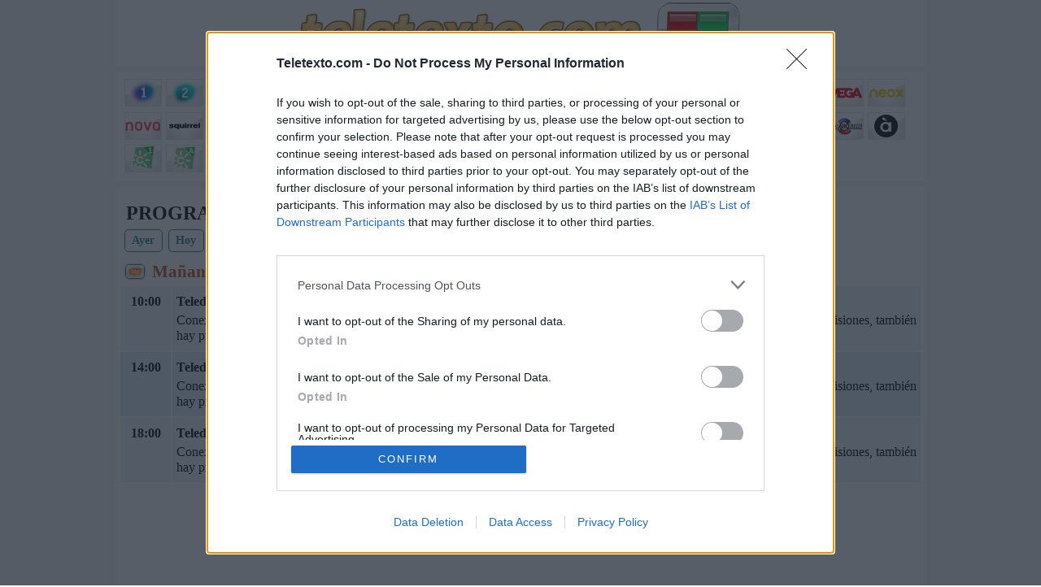

--- FILE ---
content_type: text/html
request_url: https://www.teletexto.com/teletexto.asp?programacion=teledeporte&tv=tdt&dia=manana
body_size: 8208
content:

<!DOCTYPE html>
<html lang="es">
<head>
<meta charset="utf-8">
<title>Programación de Teledeporte para mañana - teletexto.com</title>
<meta name="description" content="Programación de Teledeporte para mañana, además podrás consultar comodamente la programación de cualquier canal de la parrilla.">
<meta name="keywords" content="mañana en teledeporte">
<link rel="apple-touch-icon" sizes="180x180" href="https://www.teletexto.com/apple-touch-icon.png">
<link rel="icon" type="image/png" href="https://www.teletexto.com/favicon-32x32.png" sizes="32x32">
<link rel="icon" type="image/png" href="https://www.teletexto.com/favicon-16x16.png" sizes="16x16">
<link rel="manifest" href="/manifest.json">
<link rel="mask-icon" href="https://www.teletexto.com/safari-pinned-tab.svg" color="#5bbad5">

<meta name="robots" content="index, follow">
<link rel="canonical" href="https://www.teletexto.com/teletexto.asp?programacion=teledeporte&amp;tv=tdt">
<meta name="google-play-app" content="app-id=com.fentudroid.teletexto">
<meta name="apple-itunes-app" content="app-id=6756373479">

<meta name="theme-color" content="#ffffff">
<meta name="viewport" content="initial-scale=1.0,user-scalable=yes,width=device-width">

<script src="https://www.teletexto.com/js_css/inmobi2.js?v=1" async></script>

<script src="https://tags.refinery89.com/teletextocom.js" async></script>
<script type="text/javascript" src="https://sac.ayads.co/sublime/40920"></script>
<script>window.pushMST_config={"vapidPK":"BEviUjUfIskNJZkKPRnj0YYGhJvk9YM6qo43ZLl8AMSyo0OSVLWmPiwV9zmiLTe2vrwRom8H2U58BihtxwlWAFU","enableOverlay":true,"swPath":"/sw.js","i18n":{}};
  var pushmasterTag = document.createElement('script');
  pushmasterTag.src = "https://cdn.pushmaster-cdn.xyz/scripts/publishers/69139926f2c843449355abea/SDK.js";
  pushmasterTag.setAttribute('defer','');

  var firstScriptTag = document.getElementsByTagName('script')[0];
  firstScriptTag.parentNode.insertBefore(pushmasterTag, firstScriptTag);
</script>

<link rel="stylesheet" href="https://www.teletexto.com/css/estilo.css?v=8">

<style>
header{height:39px;padding:0.3em 0 0 0}
header>div{text-align:center}
header img{width:270px;height:36px}
@media(min-width:1000px){header{height:75px}header img{width:540px;height:72px}}
body{font-family:verdana;margin:0px auto;max-width:1000px;background-color:#f6f6f6}
h2{font-size:1.3em;font-weight:bold;color:#333;margin:0.3em 0em}
h3{margin:6px 0px;font-size:1em;font-weight:bold;color:#cf209a}
a:hover{color:#ff0000}
article h2{color:#b84b1d}
article,section,aside,hgroup,nav,header,footer,figure,figcaption,main{display:block;background-color:#fff;padding:0.2em 0em;margin-bottom:0.4em}
@media(min-width:400px){article,section,aside,hgroup,nav,footer,figure,figcaption,main{margin-bottom:0.5em;padding:0.5em}}
.sinborde{padding:0;border:0}
p{margin:0.1em 0em;font-size:1em;color:#000000}
a{font-size:1em;color:#2255dd}
h1,h2,h3,ul{padding-left:0.3em;padding-right:0.2em}
h1{font-size:1.5em;font-weight:bold;margin:0.4em 0em 0.2em 0em}
#global{background-color:#f6f6f6}

/* mobile-billboard-top */
@media (max-width: 991px) {
.r89-mobile-billboard-top { min-height: 280px;
margin-top: 12px; margin-bottom: 12px;overflow:hidden;transform: translate3d(0, 0, 0) !important;
}
}
/* mobile-video-outstream */
@media (max-width: 991px) {
#r89-mobile-video-outstream{ min-height: 400px;
margin-top: 12px; margin-bottom: 12px;overflow:hidden !important;transform: translate3d(0, 0, 0) !important;
}
}
/* mobile-rectangle-mid-300x600 */ @media (max-width: 991px) {
.r89-Mobile-Rectangle-Mid-300x600 { min-height: 600px;
margin-top: 12px; margin-bottom: 12px;overflow:hidden !important;transform: translate3d(0, 0, 0) !important;
}
}
 /* mobile-rectangle-mid */ @media (max-width: 991px) {
.r89-mobile-rectangle-mid { min-height: 400px;
margin-top: 12px; margin-bottom: 12px;overflow:hidden !important;transform: translate3d(0, 0, 0) !important;
}
}
/* mobile-rectangle-infinite*/ @media (max-width: 991px) {
.r89-mobile-rectangle-infinite{ min-height: 280px;
margin-top: 12px; margin-bottom: 12px;overflow:hidden !important;transform: translate3d(0, 0, 0) !important;
}
}


/* desktop-leaderboard-atf*/
@media (min-width: 992px) {
.r89-desktop-leaderboard-atf{ min-height: 250px;
margin-top: 12px; margin-bottom: 12px;overflow:hidden !important;transform: translate3d(0, 0, 0) !important;
}
}
/* desktop-video-outstream */
@media (min-width: 992px) {
#r89-desktop-video-outstream{ min-height: 250px;
margin-top: 12px; margin-bottom: 12px;overflow:hidden !important;transform: translate3d(0, 0, 0) !important;
}
}
/* desktop-incontent */
@media (min-width: 992px) {
.r89-desktop-InContent { min-height: 250px;
margin-top: 12px; margin-bottom: 12px;overflow:hidden !important;transform: translate3d(0, 0, 0) !important;
}
}
/* desktop-billboard-btf */
@media (min-width: 992px) {
.r89-desktop-billboard-btf { min-height: 250px;
margin-top: 12px; margin-bottom: 12px;overflow:hidden !important;transform: translate3d(0, 0, 0) !important;
}
}
#HPA-Left-big,#HPA-Right-big,#HPA-Left-small,#HPA-Right-small { display: none; }
@media (min-width: 1625px) {
  #HPA-Left-big { display: block; text-align: right; position: fixed; left: 50%; top: 120px; margin-left: -820px; width: 320px; ;overflow:hidden !important;transform: translate3d(0, 0, 0) !important }
  #HPA-Right-big { display: block; text-align: left; position: fixed; right: 50%; top: 120px; margin-right: -820px; width: 320px; ;overflow:hidden !important;transform: translate3d(0, 0, 0) !important }
}
@media (min-width: 1365px) and (max-width: 1624px) {
  #HPA-Left-small { display: block; text-align: right; position: fixed; left: 50%; top: 70px; margin-left: -670px; width: 160px; ;overflow:hidden !important;transform: translate3d(0, 0, 0) !important }
  #HPA-Right-small { display: block; text-align: left; position: fixed; right: 50%; top: 70px; margin-right: -670px; width: 160px; ;overflow:hidden !important;transform: translate3d(0, 0, 0) !important }
}

@media (max-width: 767px){#widgetPeoople{min-height:468px}}
</style>
</head>
<body>

<div id="global">
<header>
<div><a href="https://www.teletexto.com" title="Teletexto.com - Programación TV">
<picture><source srcset="https://www.teletexto.com/tv/programacion-tv.webp"><img alt="programacion tv" src="https://www.teletexto.com/tv/programacion-tv.png"></picture>
</a></div>
</header>

<nav class="menu">

<ul>

<li><a href="https://www.teletexto.com/teletexto.asp?programacion=tve1&amp;tv=n" title="Programación de TVE1"><img class="" src="https://www.teletexto.com/tv/88x64/tve1.png" width="44" height="32" alt="TVE1"></a></li>

<li><a href="https://www.teletexto.com/teletexto.asp?programacion=tve2&amp;tv=n" title="Programación de TVE2"><img class="" src="https://www.teletexto.com/tv/88x64/tve2.png" width="44" height="32" alt="TVE2"></a></li>

<li><a href="https://www.teletexto.com/teletexto.asp?programacion=antena+3&amp;tv=n" title="Programación de Antena 3"><img class="" src="https://www.teletexto.com/tv/88x64/antena-3.png" width="44" height="32" alt="Antena 3"></a></li>

<li><a href="https://www.teletexto.com/teletexto.asp?programacion=cuatro&amp;tv=n" title="Programación de Cuatro"><img class="" src="https://www.teletexto.com/tv/88x64/cuatro.png" width="44" height="32" alt="Cuatro"></a></li>

<li><a href="https://www.teletexto.com/teletexto.asp?programacion=tele+5&amp;tv=n" title="Programación de Tele 5"><img class="" src="https://www.teletexto.com/tv/88x64/tele-5.png" width="44" height="32" alt="Tele 5"></a></li>

<li><a href="https://www.teletexto.com/teletexto.asp?programacion=la+sexta&amp;tv=n" title="Programación de La Sexta"><img class="" src="https://www.teletexto.com/tv/88x64/la-sexta.png" width="44" height="32" alt="La Sexta"></a></li>
<li><a href="https://www.teletexto.com/teletexto.asp?programacion=canal+24+horas&amp;tv=tdt" title="Programación de 24 Horas"><img class="" src="https://www.teletexto.com/tv/88x64/canal-24-horas.png" width="44" height="32" alt="24 Horas"></a></li>
<li><a href="https://www.teletexto.com/teletexto.asp?programacion=atreseries&amp;tv=tdt" title="Programación de Atreseries"><img class="" src="https://www.teletexto.com/tv/88x64/atreseries.png" width="44" height="32" alt="Atreseries"></a></li>
<li><a href="https://www.teletexto.com/teletexto.asp?programacion=be+mad&amp;tv=tdt" title="Programación de Be Mad"><img class="" src="https://www.teletexto.com/tv/88x64/be-mad.png" width="44" height="32" alt="Be Mad"></a></li>
<li><a href="https://www.teletexto.com/teletexto.asp?programacion=boing&amp;tv=tdt" title="Programación de Boing"><img class="" src="https://www.teletexto.com/tv/88x64/boing.png" width="44" height="32" alt="Boing"></a></li>
<li><a href="https://www.teletexto.com/teletexto.asp?programacion=bom+cine&amp;tv=tdt" title="Programación de BOM Cine"><img class="" src="https://www.teletexto.com/tv/88x64/bom-cine.png" width="44" height="32" alt="BOM Cine"></a></li>
<li><a href="https://www.teletexto.com/teletexto.asp?programacion=clan&amp;tv=tdt" title="Programación de Clan"><img class="" src="https://www.teletexto.com/tv/88x64/clan.png" width="44" height="32" alt="Clan"></a></li>
<li><a href="https://www.teletexto.com/teletexto.asp?programacion=divinity&amp;tv=tdt" title="Programación de Divinity"><img class="" src="https://www.teletexto.com/tv/88x64/divinity.png" width="44" height="32" alt="Divinity"></a></li>
<li><a href="https://www.teletexto.com/teletexto.asp?programacion=dkiss&amp;tv=tdt" title="Programación de DKiss"><img class="" src="https://www.teletexto.com/tv/88x64/dkiss.png" width="44" height="32" alt="DKiss"></a></li>
<li><a href="https://www.teletexto.com/teletexto.asp?programacion=dmax&amp;tv=tdt" title="Programación de DMAX"><img class="" src="https://www.teletexto.com/tv/88x64/dmax.png" width="44" height="32" alt="DMAX"></a></li>
<li><a href="https://www.teletexto.com/teletexto.asp?programacion=energy&amp;tv=tdt" title="Programación de Energy"><img class="" src="https://www.teletexto.com/tv/88x64/energy.png" width="44" height="32" alt="Energy"></a></li>
<li><a href="https://www.teletexto.com/teletexto.asp?programacion=fdf&amp;tv=tdt" title="Programación de FDF"><img class="" src="https://www.teletexto.com/tv/88x64/fdf.png" width="44" height="32" alt="FDF"></a></li>
<li><a href="https://www.teletexto.com/teletexto.asp?programacion=mega&amp;tv=tdt" title="Programación de MEGA"><img class="" src="https://www.teletexto.com/tv/88x64/mega.png" width="44" height="32" alt="MEGA"></a></li>
<li><a href="https://www.teletexto.com/teletexto.asp?programacion=neox&amp;tv=tdt" title="Programación de Neox"><img class="" src="https://www.teletexto.com/tv/88x64/neox.png" width="44" height="32" alt="Neox"></a></li>
<li><a href="https://www.teletexto.com/teletexto.asp?programacion=nova&amp;tv=tdt" title="Programación de Nova"><img class="" src="https://www.teletexto.com/tv/88x64/nova.png" width="44" height="32" alt="Nova"></a></li>
<li><a href="https://www.teletexto.com/teletexto.asp?programacion=squirrel+tv&amp;tv=tdt" title="Programación de Squirrel TV"><img class="" src="https://www.teletexto.com/tv/88x64/squirrel-tv.png" width="44" height="32" alt="Squirrel TV"></a></li>
<li><a href="https://www.teletexto.com/teletexto.asp?programacion=squirrel+2&amp;tv=tdt" title="Programación de Squirrel 2"><img class="" src="https://www.teletexto.com/tv/88x64/squirrel-2.png" width="44" height="32" alt="Squirrel 2"></a></li>
<li><a href="https://www.teletexto.com/teletexto.asp?programacion=teledeporte&amp;tv=tdt" title="Programación de Teledeporte"><img class=" activa" src="https://www.teletexto.com/tv/88x64/teledeporte.png" width="44" height="32" alt="Teledeporte"></a></li>
<li><a href="https://www.teletexto.com/teletexto.asp?programacion=ten&amp;tv=tdt" title="Programación de Ten"><img class="" src="https://www.teletexto.com/tv/88x64/ten.png" width="44" height="32" alt="Ten"></a></li>
<li><a href="https://www.teletexto.com/teletexto.asp?programacion=trece&amp;tv=tdt" title="Programación de Trece"><img class="" src="https://www.teletexto.com/tv/88x64/trece.png" width="44" height="32" alt="Trece"></a></li>
<li><a href="https://www.teletexto.com/teletexto.asp?programacion=veo7&amp;tv=tdt" title="Programación de Veo7"><img class="" src="https://www.teletexto.com/tv/88x64/veo7.png" width="44" height="32" alt="Veo7"></a></li>

<li><a href="https://www.teletexto.com/programacion/amazon" title="Programación de Amazon Prime"><img src="https://www.teletexto.com/streaming/amazon.png" width="44" height="32" alt="Amazon Prime"></a></li>

<li><a href="https://www.teletexto.com/programacion/netflix" title="Programación de Netflix"><img src="https://www.teletexto.com/streaming/netflix.png" width="44" height="32" alt="Netflix"></a></li>

<li><a href="https://www.teletexto.com/programacion/disney-plus" title="Programación de Disney+"><img src="https://www.teletexto.com/streaming/disney-plus.png" width="44" height="32" alt="Disney+"></a></li>

<li><a href="https://www.teletexto.com/programacion/max" title="Programación de Max"><img src="https://www.teletexto.com/streaming/max.png" width="44" height="32" alt="Max"></a></li>

<li><a href="https://www.teletexto.com/programacion/movistar-plus" title="Programación de Movistar+"><img src="https://www.teletexto.com/streaming/movistar-plus.png" width="44" height="32" alt="Movistar+"></a></li>

<li><a href="https://www.teletexto.com/programacion/atres-player" title="Programación de Atresplayer"><img src="https://www.teletexto.com/streaming/atres-player.png" width="44" height="32" alt="Atresplayer"></a></li>

<li><a href="https://www.teletexto.com/programacion/apple" title="Programación de Apple TV"><img src="https://www.teletexto.com/streaming/apple.png" width="44" height="32" alt="Apple TV"></a></li>

<li><a href="https://www.teletexto.com/programacion/filmin" title="Programación de Filmin"><img src="https://www.teletexto.com/streaming/filmin.png" width="44" height="32" alt="Filmin"></a></li>

<li><a href="https://www.teletexto.com/programacion/flixole" title="Programación de Flixole"><img src="https://www.teletexto.com/streaming/flixole.png" width="44" height="32" alt="Flixole"></a></li>

<li><a href="https://www.teletexto.com/programacion/rtve" title="Programación de RTVE Play"><img src="https://www.teletexto.com/streaming/rtve.png" width="44" height="32" alt="RTVE Play"></a></li>

<li><a href="https://www.teletexto.com/programacion/skyshowtime" title="Programación de Sky Showtime"><img src="https://www.teletexto.com/streaming/skyshowtime.png" width="44" height="32" alt="Sky Showtime"></a></li>
<li><a href="https://www.teletexto.com/teletexto.asp?programacion=a+punt&amp;tv=a" title="Programación de À Punt"><img class="" src="https://www.teletexto.com/tv/88x64/a-punt.png" width="44" height="32" alt="À Punt"></a></li>
<li><a href="https://www.teletexto.com/teletexto.asp?programacion=canal+sur&amp;tv=a" title="Programación de Canal Sur"><img class="" src="https://www.teletexto.com/tv/88x64/canal-sur.png" width="44" height="32" alt="Canal Sur"></a></li>
<li><a href="https://www.teletexto.com/teletexto.asp?programacion=andalucia+tv&amp;tv=a" title="Programación de Canal Sur Andalucía"><img class="" src="https://www.teletexto.com/tv/88x64/andalucia-tv.png" width="44" height="32" alt="Canal Sur Andalucía"></a></li>
<li><a href="https://www.teletexto.com/teletexto.asp?programacion=castilla-la+mancha&amp;tv=a" title="Programación de Castilla-La Mancha"><img class="" src="https://www.teletexto.com/tv/88x64/castilla-la-mancha.png" width="44" height="32" alt="Castilla-La Mancha"></a></li>
<li><a href="https://www.teletexto.com/teletexto.asp?programacion=etb+1&amp;tv=a" title="Programación de ETB 1"><img class="" src="https://www.teletexto.com/tv/88x64/etb-1.png" width="44" height="32" alt="ETB 1"></a></li>
<li><a href="https://www.teletexto.com/teletexto.asp?programacion=etb+2&amp;tv=a" title="Programación de ETB 2"><img class="" src="https://www.teletexto.com/tv/88x64/etb-2.png" width="44" height="32" alt="ETB 2"></a></li>
<li><a href="https://www.teletexto.com/teletexto.asp?programacion=super3-33&amp;tv=a" title="Programación de Super3-33"><img class="" src="https://www.teletexto.com/tv/88x64/super3-33.png" width="44" height="32" alt="Super3-33"></a></li>
<li><a href="https://www.teletexto.com/teletexto.asp?programacion=telemadrid&amp;tv=a" title="Programación de TeleMadrid"><img class="" src="https://www.teletexto.com/tv/88x64/telemadrid.png" width="44" height="32" alt="TeleMadrid"></a></li>
<li><a href="https://www.teletexto.com/teletexto.asp?programacion=tpa&amp;tv=a" title="Programación de TPA"><img class="" src="https://www.teletexto.com/tv/88x64/tpa.png" width="44" height="32" alt="TPA"></a></li>
<li><a href="https://www.teletexto.com/teletexto.asp?programacion=tv3&amp;tv=a" title="Programación de TV3"><img class="" src="https://www.teletexto.com/tv/88x64/tv3.png" width="44" height="32" alt="TV3"></a></li>
<li><a href="https://www.teletexto.com/teletexto.asp?programacion=tvg&amp;tv=a" title="Programación de TVG"><img class="" src="https://www.teletexto.com/tv/88x64/tvg.png" width="44" height="32" alt="TVG"></a></li>
<li><a href="https://www.teletexto.com/teletexto.asp?programacion=tv+canaria&amp;tv=a" title="Programación de TV Canaria"><img class="" src="https://www.teletexto.com/tv/88x64/tv-canaria.png" width="44" height="32" alt="TV Canaria"></a></li>

</ul>
</nav>

<article><h1>PROGRAMACIÓN TELEDEPORTE</h1><nav class="sinborde"><ul><li><a class="btnaz" href="https://www.teletexto.com/teletexto.asp?programacion=teledeporte&amp;tv=tdt&amp;dia=ayer"><strong>Ayer</strong></a></li><li><a class="btnaz" href="https://www.teletexto.com/teletexto.asp?programacion=teledeporte&amp;tv=tdt"><strong>Hoy</strong></a></li><li><a class="btnaz" href="https://www.teletexto.com/teletexto.asp?programacion=teledeporte&amp;tv=tdt&amp;cuando=ahora"><strong>Ahora</strong></a></li><li><a class="btnaz selec" href="https://www.teletexto.com/teletexto.asp?programacion=teledeporte&amp;tv=tdt&amp;dia=manana"><strong>Mañana</strong></a></li><li><a class="btnaz" href="https://www.teletexto.com/teletexto.asp?programacion=teledeporte&amp;tv=tdt&amp;dia=jueves">Jueves</a></li></ul></nav><h2><img class="borde2" alt="Teledeporte" src="https://www.teletexto.com/tv/88x64/teledeporte.png" width="22" height="16">Mañana en Teledeporte</h2><div id="programacion"><div><table class="parrilla"><tr class="tr1"><td><p>10:00</p></td><td><p><strong>Teledeporte</strong></p><p>Conexión con la programación de Teledeporte, un canal cuyo objetivo es la promoción del deporte español. Además de retransmisiones, también hay programas dedicados al análisis de la actualidad, al acercamiento a los deportistas y a la valoración de sus esfuerzos.</p></td></tr></table></div><div><table class="parrilla"><tr class="tr2"><td><p>14:00</p></td><td><p><strong>Teledeporte</strong></p><p>Conexión con la programación de Teledeporte, un canal cuyo objetivo es la promoción del deporte español. Además de retransmisiones, también hay programas dedicados al análisis de la actualidad, al acercamiento a los deportistas y a la valoración de sus esfuerzos.</p></td></tr></table></div><div><table class="parrilla"><tr class="tr1"><td><p>18:00</p></td><td><p><strong>Teledeporte</strong></p><p>Conexión con la programación de Teledeporte, un canal cuyo objetivo es la promoción del deporte español. Además de retransmisiones, también hay programas dedicados al análisis de la actualidad, al acercamiento a los deportistas y a la valoración de sus esfuerzos.</p></td></tr></table></div><div class="r89-Mobile-Rectangle-Mid-300x600 r89-desktop-InContent"></div><div><table class="parrilla"><tr class="tr2"><td><p>22:00</p></td><td><p><strong>Teledeporte</strong></p><p>Conexión con la programación de Teledeporte, un canal cuyo objetivo es la promoción del deporte español. Además de retransmisiones, también hay programas dedicados al análisis de la actualidad, al acercamiento a los deportistas y a la valoración de sus esfuerzos.</p></td></tr></table></div><div><table class="parrilla"><tr class="tr1"><td><p>02:00</p></td><td><p><strong>Teledeporte</strong></p><p>Conexión con la programación de Teledeporte, un canal cuyo objetivo es la promoción del deporte español. Además de retransmisiones, también hay programas dedicados al análisis de la actualidad, al acercamiento a los deportistas y a la valoración de sus esfuerzos.</p></td></tr></table></div></div></article>

<section>
<h2>Filtro TV</h2>
<p class="margen2">Accede a todas la películas y series que se emiten hoy</p>
<ul><li><a class="btnaz" href="https://www.teletexto.com/teletexto.asp?programacion=peliculas">Películas</a></li><li><a class="btnaz" href="https://www.teletexto.com/teletexto.asp?programacion=series">Series</a></li><li><a class="btnaz" href="https://www.teletexto.com/teletexto.asp?programacion=series-juveniles">Series Juveniles</a></li><li><a class="btnaz" href="https://www.teletexto.com/teletexto.asp?programacion=series-infantiles">Series Infantiles</a></li></ul>
</section>

<section>
<h2>Concursos TV</h2>
<p class="margen2">Juega a concursos de TV online</p>
<ul><li><a class="btnaz" href="https://www.teletexto.com/programa-tv/pasapalabra-rosco">Rosco de Pasapalabra</a></li><li><a class="btnaz" href="https://www.teletexto.com/programa-tv/ruleta-de-la-suerte-la-gran-final">Ruleta de la Suerte</a></li><li><a class="btnaz" href="https://www.teletexto.com/programa-tv/cifras-y-letras">Cifras y Letras</a></li><li><a class="btnaz" href="https://www.teletexto.com/programa-tv/palabra-oculta">Palabra Oculta</a></li></ul>
</section>

<div id="r89-mobile-video-outstream"></div>
<div id="r89-desktop-video-outstream"></div>


<div id="widgetPeoople"></div>
<script>
(() => {
  if (!window.matchMedia('(max-width: 767px)').matches) return;
  window.addEventListener('load', () => {
    if (window._wPL) return;          // Evita doble carga
    window._wPL = 1;

    window.dataLayer = window.dataLayer || [];
    window.dataLayer.push({ 'gtm.start': Date.now(), event: 'gtm.js' });
    const gtm = document.createElement('script');
    gtm.async = true;
    gtm.src   = 'https://www.googletagmanager.com/gtm.js?id=GTM-WXFK6SR';
    document.head.appendChild(gtm);
    window.dataLayer.push({ event: 'widgetPeoople' });
  });
})();
</script>


<section>
<h2>Horóscopo</h2>
<ul><li><a class="btnaz" href="https://www.teletexto.com/horoscopo/aries">Aries</a></li><li><a class="btnaz" href="https://www.teletexto.com/horoscopo/tauro">Tauro</a></li><li><a class="btnaz" href="https://www.teletexto.com/horoscopo/geminis">Géminis</a></li><li><a class="btnaz" href="https://www.teletexto.com/horoscopo/cancer">Cáncer</a></li><li><a class="btnaz" href="https://www.teletexto.com/horoscopo/leo">Leo</a></li><li><a class="btnaz" href="https://www.teletexto.com/horoscopo/virgo">Virgo</a></li><li><a class="btnaz" href="https://www.teletexto.com/horoscopo/libra">Libra</a></li><li><a class="btnaz" href="https://www.teletexto.com/horoscopo/escorpio">Escorpio</a></li><li><a class="btnaz" href="https://www.teletexto.com/horoscopo/sagitario">Sagitario</a></li><li><a class="btnaz" href="https://www.teletexto.com/horoscopo/capricornio">Capricornio</a></li><li><a class="btnaz" href="https://www.teletexto.com/horoscopo/acuario">Acuario</a></li><li><a class="btnaz" href="https://www.teletexto.com/horoscopo/piscis">Piscis</a></li></ul>
</section>


<section>
<h2>Foro TV</h2>
<p class="margen"><a href="teletexto.asp?o=1"><span><strong>¿?</strong></span> Para ti, ¿cuál es la mejor serie de TV que se emite en España?</a></p><p class="margen"><a href="teletexto.asp?o=2"><span><strong>¿?</strong></span> ¿Qué serie te gustaría que repusieran en televisión?</a></p><p class="margen"><a href="teletexto.asp?o=3"><span><strong>¿?</strong></span> ¿Cuál es el personaje de serie cómica con el que mejor te lo pasas?</a></p><p class="margen"><a href="teletexto.asp?o=4"><span><strong>¿?</strong></span> ¿Qué anuncio te gusta más de los que se emiten actualmente en TV?</a></p><p class="margen"><a href="teletexto.asp?o=5"><span><strong>¿?</strong></span> ¿Cuál crees que es el mejor programa que hay en la televisión?</a></p>
</section>




<nav>
<h2>Programación de Televisión</h2>
<ul>

<li><a href="https://www.teletexto.com/teletexto.asp?programacion=tve1&amp;tv=n" title="Programación de TVE1"><img class="" src="https://www.teletexto.com/tv/88x64/tve1.png" width="44" height="32" alt="TVE1"></a></li>

<li><a href="https://www.teletexto.com/teletexto.asp?programacion=tve2&amp;tv=n" title="Programación de TVE2"><img class="" src="https://www.teletexto.com/tv/88x64/tve2.png" width="44" height="32" alt="TVE2"></a></li>

<li><a href="https://www.teletexto.com/teletexto.asp?programacion=antena+3&amp;tv=n" title="Programación de Antena 3"><img class="" src="https://www.teletexto.com/tv/88x64/antena-3.png" width="44" height="32" alt="Antena 3"></a></li>

<li><a href="https://www.teletexto.com/teletexto.asp?programacion=cuatro&amp;tv=n" title="Programación de Cuatro"><img class="" src="https://www.teletexto.com/tv/88x64/cuatro.png" width="44" height="32" alt="Cuatro"></a></li>

<li><a href="https://www.teletexto.com/teletexto.asp?programacion=tele+5&amp;tv=n" title="Programación de Tele 5"><img class="" src="https://www.teletexto.com/tv/88x64/tele-5.png" width="44" height="32" alt="Tele 5"></a></li>

<li><a href="https://www.teletexto.com/teletexto.asp?programacion=la+sexta&amp;tv=n" title="Programación de La Sexta"><img class="" src="https://www.teletexto.com/tv/88x64/la-sexta.png" width="44" height="32" alt="La Sexta"></a></li>

<li><a href="https://www.teletexto.com/teletexto.asp?programacion=canal+24+horas&amp;tv=tdt" title="Programación de 24 Horas"><img class="" src="https://www.teletexto.com/tv/88x64/canal-24-horas.png" width="44" height="32" alt="24 Horas"></a></li>

<li><a href="https://www.teletexto.com/teletexto.asp?programacion=atreseries&amp;tv=tdt" title="Programación de Atreseries"><img class="" src="https://www.teletexto.com/tv/88x64/atreseries.png" width="44" height="32" alt="Atreseries"></a></li>

<li><a href="https://www.teletexto.com/teletexto.asp?programacion=be+mad&amp;tv=tdt" title="Programación de Be Mad"><img class="" src="https://www.teletexto.com/tv/88x64/be-mad.png" width="44" height="32" alt="Be Mad"></a></li>

<li><a href="https://www.teletexto.com/teletexto.asp?programacion=boing&amp;tv=tdt" title="Programación de Boing"><img class="" src="https://www.teletexto.com/tv/88x64/boing.png" width="44" height="32" alt="Boing"></a></li>

<li><a href="https://www.teletexto.com/teletexto.asp?programacion=bom+cine&amp;tv=tdt" title="Programación de BOM Cine"><img class="" src="https://www.teletexto.com/tv/88x64/bom-cine.png" width="44" height="32" alt="BOM Cine"></a></li>

<li><a href="https://www.teletexto.com/teletexto.asp?programacion=clan&amp;tv=tdt" title="Programación de Clan"><img class="" src="https://www.teletexto.com/tv/88x64/clan.png" width="44" height="32" alt="Clan"></a></li>

<li><a href="https://www.teletexto.com/teletexto.asp?programacion=divinity&amp;tv=tdt" title="Programación de Divinity"><img class="" src="https://www.teletexto.com/tv/88x64/divinity.png" width="44" height="32" alt="Divinity"></a></li>

<li><a href="https://www.teletexto.com/teletexto.asp?programacion=dkiss&amp;tv=tdt" title="Programación de DKiss"><img class="" src="https://www.teletexto.com/tv/88x64/dkiss.png" width="44" height="32" alt="DKiss"></a></li>

<li><a href="https://www.teletexto.com/teletexto.asp?programacion=dmax&amp;tv=tdt" title="Programación de DMAX"><img class="" src="https://www.teletexto.com/tv/88x64/dmax.png" width="44" height="32" alt="DMAX"></a></li>

<li><a href="https://www.teletexto.com/teletexto.asp?programacion=energy&amp;tv=tdt" title="Programación de Energy"><img class="" src="https://www.teletexto.com/tv/88x64/energy.png" width="44" height="32" alt="Energy"></a></li>

<li><a href="https://www.teletexto.com/teletexto.asp?programacion=fdf&amp;tv=tdt" title="Programación de FDF"><img class="" src="https://www.teletexto.com/tv/88x64/fdf.png" width="44" height="32" alt="FDF"></a></li>

<li><a href="https://www.teletexto.com/teletexto.asp?programacion=mega&amp;tv=tdt" title="Programación de MEGA"><img class="" src="https://www.teletexto.com/tv/88x64/mega.png" width="44" height="32" alt="MEGA"></a></li>

<li><a href="https://www.teletexto.com/teletexto.asp?programacion=neox&amp;tv=tdt" title="Programación de Neox"><img class="" src="https://www.teletexto.com/tv/88x64/neox.png" width="44" height="32" alt="Neox"></a></li>

<li><a href="https://www.teletexto.com/teletexto.asp?programacion=nova&amp;tv=tdt" title="Programación de Nova"><img class="" src="https://www.teletexto.com/tv/88x64/nova.png" width="44" height="32" alt="Nova"></a></li>

<li><a href="https://www.teletexto.com/teletexto.asp?programacion=squirrel+tv&amp;tv=tdt" title="Programación de Squirrel TV"><img class="" src="https://www.teletexto.com/tv/88x64/squirrel-tv.png" width="44" height="32" alt="Squirrel TV"></a></li>

<li><a href="https://www.teletexto.com/teletexto.asp?programacion=squirrel+2&amp;tv=tdt" title="Programación de Squirrel 2"><img class="" src="https://www.teletexto.com/tv/88x64/squirrel-2.png" width="44" height="32" alt="Squirrel 2"></a></li>

<li><a href="https://www.teletexto.com/teletexto.asp?programacion=teledeporte&amp;tv=tdt" title="Programación de Teledeporte"><img class=" activa" src="https://www.teletexto.com/tv/88x64/teledeporte.png" width="44" height="32" alt="Teledeporte"></a></li>

<li><a href="https://www.teletexto.com/teletexto.asp?programacion=ten&amp;tv=tdt" title="Programación de Ten"><img class="" src="https://www.teletexto.com/tv/88x64/ten.png" width="44" height="32" alt="Ten"></a></li>

<li><a href="https://www.teletexto.com/teletexto.asp?programacion=trece&amp;tv=tdt" title="Programación de Trece"><img class="" src="https://www.teletexto.com/tv/88x64/trece.png" width="44" height="32" alt="Trece"></a></li>

<li><a href="https://www.teletexto.com/teletexto.asp?programacion=veo7&amp;tv=tdt" title="Programación de Veo7"><img class="" src="https://www.teletexto.com/tv/88x64/veo7.png" width="44" height="32" alt="Veo7"></a></li>

<li><a href="https://www.teletexto.com/teletexto.asp?programacion=a+punt&amp;tv=a" title="Programación de À Punt"><img class="" src="https://www.teletexto.com/tv/88x64/a-punt.png" width="44" height="32" alt="À Punt"></a></li>

<li><a href="https://www.teletexto.com/teletexto.asp?programacion=canal+sur&amp;tv=a" title="Programación de Canal Sur"><img class="" src="https://www.teletexto.com/tv/88x64/canal-sur.png" width="44" height="32" alt="Canal Sur"></a></li>

<li><a href="https://www.teletexto.com/teletexto.asp?programacion=andalucia+tv&amp;tv=a" title="Programación de Canal Sur Andalucía"><img class="" src="https://www.teletexto.com/tv/88x64/andalucia-tv.png" width="44" height="32" alt="Canal Sur Andalucía"></a></li>

<li><a href="https://www.teletexto.com/teletexto.asp?programacion=castilla-la+mancha&amp;tv=a" title="Programación de Castilla-La Mancha"><img class="" src="https://www.teletexto.com/tv/88x64/castilla-la-mancha.png" width="44" height="32" alt="Castilla-La Mancha"></a></li>

<li><a href="https://www.teletexto.com/teletexto.asp?programacion=etb+1&amp;tv=a" title="Programación de ETB 1"><img class="" src="https://www.teletexto.com/tv/88x64/etb-1.png" width="44" height="32" alt="ETB 1"></a></li>

<li><a href="https://www.teletexto.com/teletexto.asp?programacion=etb+2&amp;tv=a" title="Programación de ETB 2"><img class="" src="https://www.teletexto.com/tv/88x64/etb-2.png" width="44" height="32" alt="ETB 2"></a></li>

<li><a href="https://www.teletexto.com/teletexto.asp?programacion=super3-33&amp;tv=a" title="Programación de Super3-33"><img class="" src="https://www.teletexto.com/tv/88x64/super3-33.png" width="44" height="32" alt="Super3-33"></a></li>

<li><a href="https://www.teletexto.com/teletexto.asp?programacion=telemadrid&amp;tv=a" title="Programación de TeleMadrid"><img class="" src="https://www.teletexto.com/tv/88x64/telemadrid.png" width="44" height="32" alt="TeleMadrid"></a></li>

<li><a href="https://www.teletexto.com/teletexto.asp?programacion=tpa&amp;tv=a" title="Programación de TPA"><img class="" src="https://www.teletexto.com/tv/88x64/tpa.png" width="44" height="32" alt="TPA"></a></li>

<li><a href="https://www.teletexto.com/teletexto.asp?programacion=tv3&amp;tv=a" title="Programación de TV3"><img class="" src="https://www.teletexto.com/tv/88x64/tv3.png" width="44" height="32" alt="TV3"></a></li>

<li><a href="https://www.teletexto.com/teletexto.asp?programacion=tvg&amp;tv=a" title="Programación de TVG"><img class="" src="https://www.teletexto.com/tv/88x64/tvg.png" width="44" height="32" alt="TVG"></a></li>

<li><a href="https://www.teletexto.com/teletexto.asp?programacion=tv+canaria&amp;tv=a" title="Programación de TV Canaria"><img class="" src="https://www.teletexto.com/tv/88x64/tv-canaria.png" width="44" height="32" alt="TV Canaria"></a></li>

<li><a href="https://www.teletexto.com/programacion/amazon" title="Programación de Amazon Prime"><img src="https://www.teletexto.com/streaming/amazon.png" width="44" height="32" alt="Amazon Prime"></a></li>

<li><a href="https://www.teletexto.com/programacion/netflix" title="Programación de Netflix"><img src="https://www.teletexto.com/streaming/netflix.png" width="44" height="32" alt="Netflix"></a></li>

<li><a href="https://www.teletexto.com/programacion/disney-plus" title="Programación de Disney+"><img src="https://www.teletexto.com/streaming/disney-plus.png" width="44" height="32" alt="Disney+"></a></li>

<li><a href="https://www.teletexto.com/programacion/max" title="Programación de Max"><img src="https://www.teletexto.com/streaming/max.png" width="44" height="32" alt="Max"></a></li>

<li><a href="https://www.teletexto.com/programacion/movistar-plus" title="Programación de Movistar+"><img src="https://www.teletexto.com/streaming/movistar-plus.png" width="44" height="32" alt="Movistar+"></a></li>

<li><a href="https://www.teletexto.com/programacion/atres-player" title="Programación de Atresplayer"><img src="https://www.teletexto.com/streaming/atres-player.png" width="44" height="32" alt="Atresplayer"></a></li>

<li><a href="https://www.teletexto.com/programacion/apple" title="Programación de Apple TV"><img src="https://www.teletexto.com/streaming/apple.png" width="44" height="32" alt="Apple TV"></a></li>

<li><a href="https://www.teletexto.com/programacion/filmin" title="Programación de Filmin"><img src="https://www.teletexto.com/streaming/filmin.png" width="44" height="32" alt="Filmin"></a></li>

<li><a href="https://www.teletexto.com/programacion/flixole" title="Programación de Flixole"><img src="https://www.teletexto.com/streaming/flixole.png" width="44" height="32" alt="Flixole"></a></li>

<li><a href="https://www.teletexto.com/programacion/rtve" title="Programación de RTVE Play"><img src="https://www.teletexto.com/streaming/rtve.png" width="44" height="32" alt="RTVE Play"></a></li>

<li><a href="https://www.teletexto.com/programacion/skyshowtime" title="Programación de Sky Showtime"><img src="https://www.teletexto.com/streaming/skyshowtime.png" width="44" height="32" alt="Sky Showtime"></a></li>

</ul></nav>

<section class="ocio">
<h2>Más Ocio</h2>
<p class="margen"><a href="https://www.musica.com"><strong><span>:: </span>MUSICA.COM</strong> - Letras de canciones...</a></p>
<p class="margen"><a href="https://www.teletexto.com"><strong><span>:: </span>TELETEXTO.COM</strong> - Programación TV. Guía de televisión</a></p>
<p class="margen"><a href="https://www.cine.com"><strong><span>:: </span>CINE.COM</strong> - Películas, series...</a></p>
<p class="margen"><a href="https://videoblogs.com"><strong><span>:: </span>VIDEOBLOGS.COM</strong> - Vídeos del momento</a></p>
</section>





<footer>
<p>© 2026 TELETEXTO.COM</p>
<p class="margen"><strong>Teletexto.com - programacion tv</strong> es la guía más sencilla de usar de los canales más vistos de la televisión de España: TVE1, TVE2, Antena 3, Cuatro, Tele 5, La Sexta, 24 Horas, Atreseries, Be Mad, Boing, BOM Cine, Clan, Divinity, DKiss, DMAX, Energy, FDF, MEGA, Neox, Nova, Squirrel TV, Squirrel 2, Teledeporte, Ten, Trece, Veo7, À Punt, Canal Sur, Canal Sur Andalucía, Castilla-La Mancha, ETB 1, ETB 2, Super3-33, TeleMadrid, TPA, TV3, TVG, TV Canaria, Amazon Prime, Netflix, Disney+, Max, Movistar+, Atresplayer, Apple TV, Filmin, Flixole, RTVE Play, Sky Showtime.</p>
<p class="margen">'Consultar la programación de la televisión nunca había sido tan rápido y fácil'</p>
<p class="margen">¿Buscas una app confiable para consultar la <strong>guía de televisión</strong> y la <strong>programación TV</strong>? Descarga la App de Teletexto en <a href="https://play.google.com/store/apps/details?id=com.fentudroid.teletexto" target="_blank" style="text-decoration:underline;color:#2255dd"><strong>Android</strong></a> o en <a href="https://apps.apple.com/es/app/teletexto-programaci%C3%B3n-tv/id6756373479" target="_blank" style="text-decoration:underline;color:#2255dd"><strong>iPhone</strong></a>.</p>
<p><a href="#" id="btnAjustes">Ajustes Página</a> | <a onclick="window.__tcfapi('displayConsentUi',2, function() {});" style="cursor:pointer">Privacidad</a> | <a href="https://www.teletexto.com/teletexto.asp?privacidad=ok">Cookies</a></p>
<div id="modalAjustes" class="modal"><div class="modal-content"><span class="close">&times;</span><div id="contenidoAjustes"></div></div></div>
</footer>
</div>
<div id="No_pushup"></div>
<script src="https://www.teletexto.com/js/lazyload.js"></script>
<script>document.addEventListener('DOMContentLoaded',function(){var modal=document.getElementById('modalAjustes');var btnAjustes=document.getElementById('btnAjustes');var spanClose=document.getElementsByClassName('close')[0];var contenidoAjustes=document.getElementById('contenidoAjustes');btnAjustes.addEventListener('click',function(e){e.preventDefault();var pageUrl=window.location.href;modal.style.display='block';fetch('https://www.teletexto.com/incsmas/ajustes_web_ajax.asp?pageUrl='+encodeURIComponent(pageUrl)).then(response=>response.text()).then(data=>{contenidoAjustes.innerHTML=data;});});spanClose.addEventListener('click',function(){modal.style.display='none';});window.addEventListener('click',function(event){if(event.target==modal){modal.style.display='none';}});});
</script>
</body></html>



--- FILE ---
content_type: text/css
request_url: https://www.teletexto.com/css/estilo.css?v=8
body_size: 772
content:
ul,li{user-select:none}
ul{list-style-type:none;margin:0}
li{display:inline-block;padding:0em 0.05em 0.15em 0em}
.margen{padding:0.2em 0.2em 0.2em 0.3em;text-align:left;line-height:1.3em}.margen a{text-decoration:none;color:#000000}.margen a:hover{color:#1978a1}.margen span{color:#1978a1}
.margen2{padding:0em 0.2em 0.3em 0.3em}
ul li a img{border:1px solid #e6e6e6}
ul li a .activa{border-color:#1978a1;box-shadow:0px 0px 6px #1978a1;-webkit-box-shadow:0px 0px 6px #1978a1;-moz-box-shadow:0px 0px 6px #1978a1}
.btnaz{font-weight:bold;font-size:0.9em;color:#1978a1;border:1px #1978a1 solid;cursor:pointer;margin:0.1em 0.4em 0.1em 0em;border-radius:5px;text-decoration:none;padding:0.3em 0.6em;transition:.3s;-webkit-transition:.3s;-moz-transition:.3s;-o-transition:.3s;display:inline-block;position:relative;user-select:none}
.btnaz:hover{background-color:#1978a1;color:#fff}
.ocio .btnaz{margin-bottom:0.1em;padding-left:0.45em;padding-right:0.45em}
.borde2{border:1px solid #1978a1;border-radius:5px;box-shadow:0px 0px 2px #1978a1;-webkit-box-shadow:0px 0px 2px #1978a1;-moz-box-shadow:0px 0px 2px #1978a1;margin-right:0.4em;position:relative;top:0.1em}
.selec{background-color:#ce5420;color:#fff}
.menu{padding-top:0.4em;padding-bottom:0.1em}@media(min-width:400px){.menu{padding-top:0.6em;padding-bottom:0.3em}}
footer{padding-bottom:150px}
footer p{text-align:center;margin:6px 0px;font-size:0.9em}
footer p a{text-decoration:underline}
.public{background-color:#f6f6f6;padding:0px;text-align:center;overflow:hidden}@media(min-width:400px){.public{margin-bottom:0.4em}}
.rango{padding-left:0.3em;font-size:0.8em}
#programacion{padding:0px;border:0}#programacion aside{padding:5px 0px;border:0;text-align:center}.parrilla{border-spacing:0;width:100%}.parrilla .tr1{background-color:#ebf5fc}.parrilla .tr2{background-color:#daecf9}.parrilla td{vertical-align:top;padding:0.3em 0.3em;border-bottom:2px solid #fff}.parrilla td:first-child{width:53px;text-align:center;border-right:2px solid #fff}.parrilla td:first-child p{font-weight:bold}.parrilla td:first-child span{background-color:#1978a1;color:#fff}.parrilla td .empieza{margin-top:0.4em}.parrilla td p{line-height:1.2em;margin:0.3em 0}.parrilla td .empieza span{color:#ffffff;font-size:0.9em;background-color:#1978a1;border:2px solid #ffffff;border-radius:4px;padding:0em 0.2em}.trailer{font-size:0.8em;color:#ce5420;background-color:#fff;padding:0.1em 0.1em;margin:0.3em auto}.pelicula{background-color:#fff;margin:0.2em 0}
.borde3{border:1px solid #e6e6e6}
.serie{color:#9603af;font-weight:bold;font-size:0.9em;font-family:arial}
.entrevistas{color:#127119;font-weight:bold;font-size:0.9em;font-family:arial}
.concurso{color:#ad7307;font-weight:bold;font-size:0.9em;font-family:arial}
.reality{color:#ef1684;font-weight:bold;font-size:0.9em;font-family:arial}
.modal{display:none;position:fixed;z-index:1000;left:0;top:0;width:100%;height:100%;background-color:rgba(0,0,0,0.5)}
.modal-content{background-color:#000000AA;margin:15% auto;padding:10px;border:1px solid#000;width:340px}
.close{color:#aaa;float:right;font-size:28px;font-weight:bold;cursor:pointer}
.close:hover{color:black}

--- FILE ---
content_type: application/javascript
request_url: https://www.teletexto.com/js_css/inmobi2.js?v=1
body_size: 1502
content:
var adsUserSelect = false;
var failsafeTimer;

(function() {
  var host = 'teletexto.com'; 
  var element = document.createElement('script');
  var firstScript = document.getElementsByTagName('script')[0];
  var url = 'https://cmp.inmobi.com'.concat('/choice/', 'JLe7AS-W8q6WC', '/', host, '/choice.js?tag_version=V3');
  
  element.async = true;
  element.type = 'text/javascript';
  element.src = url;
  if (firstScript && firstScript.parentNode) {
    firstScript.parentNode.insertBefore(element, firstScript);
  }

  function makeStub() {
    var TCF_LOCATOR_NAME = '__tcfapiLocator';
    var queue = [];
    var win = window;
    var cmpFrame;
    function addFrame() {
      var doc = win.document;
      if (!win.frames[TCF_LOCATOR_NAME]) {
        if (doc.body) {
          var iframe = doc.createElement('iframe');
          iframe.style.cssText = 'display:none';
          iframe.name = TCF_LOCATOR_NAME;
          doc.body.appendChild(iframe);
        } else { setTimeout(addFrame, 5); }
      }
    }
    function tcfAPIHandler() {
      var args = arguments;
      if (!args.length) return queue;
      if (args[0] === 'init' && typeof args[3] === 'object') {
        args[3] = Object.assign(args[3], { tag_version: 'V3' });
      }
      queue.push(args);
    }
    while (win) {
      try { if (win.frames[TCF_LOCATOR_NAME]) { cmpFrame = win; break; } } catch (e) {}
      if (win === window.top) break;
      win = win.parent;
    }
    if (!cmpFrame) { addFrame(); win.__tcfapi = tcfAPIHandler; }
  }
  makeStub();

  if (!window.__gpp) {
    window.__gpp = function() { (window.__gpp.q = window.__gpp.q || []).push(arguments); };
    var g = document.createElement("iframe");
    g.style.cssText = "display:none"; g.name = "__gppLocator";
    document.head.appendChild(g);
  }
})();



function loadAds() {
  if (typeof window.__tcfapi === 'function') {
    window.__tcfapi('addEventListener', 2, function(tcData, success) {
      if (success && !adsUserSelect) {
        
        // 1. SI EL PANEL ESTÁ ABIERTO: Cancelamos el "seguro de 3 segundos"
        // No queremos cargar nada mientras el usuario decide.
        if (tcData.eventStatus === 'cmpuishown') {
          console.log("CMP: Usuario revisando el panel. Pausando carga.");
          if (failsafeTimer) clearTimeout(failsafeTimer);
          return;
        }

        // 2. CASO USA / RESTO DEL MUNDO (No aplica GDPR)
        if (tcData.gdprApplies === false) {
          if (failsafeTimer) clearTimeout(failsafeTimer);
          lanzarAnalytics(true);
          return;
        }

        // 3. CASO EUROPA: El usuario ya decidió (hizo clic en Aceptar o Guardar)
        if (tcData.eventStatus === 'tcloaded' || tcData.eventStatus === 'useractioncomplete') {
          var hasConsent = tcData.purpose && tcData.purpose.consents[1] && 
                          tcData.vendor && tcData.vendor.consents[755];

          if (hasConsent) {
            if (failsafeTimer) clearTimeout(failsafeTimer);
            var personalizado = tcData.purpose.consents[3] && tcData.purpose.consents[4];
            lanzarAnalytics(personalizado);
          } else if (tcData.eventStatus === 'useractioncomplete') {
            // Decidió NO dar permiso: lanzamos anónimo
            if (failsafeTimer) clearTimeout(failsafeTimer);
            lanzarAnalytics(false);
          }
        }
      }
    });
  }

  // 4. EL CRONÓMETRO DE EMERGENCIA (Failsafe)
  // Solo se ejecutará si el CMP ni siquiera llega a mostrar el panel o falla el script.
  failsafeTimer = setTimeout(function() {
    if (!adsUserSelect) {
      console.log("Failsafe: El CMP no respondió, asumiendo carga externa.");
      lanzarAnalytics(true);
    }
  }, 4000); 
}

function lanzarAnalytics(personalizado) {
  if (adsUserSelect || document.getElementById('gtag-js')) return;
  adsUserSelect = true;

  var script = document.createElement('script');
  script.id = 'gtag-js';
  script.src = "https://www.googletagmanager.com/gtag/js?id=G-Z1PSJ337ZM";
  script.async = true;
  document.head.appendChild(script);

  window.dataLayer = window.dataLayer || [];
  function gtag(){dataLayer.push(arguments);}
  gtag('js', new Date());

  gtag('config', 'G-Z1PSJ337ZM', {
    'anonymize_ip': true,
    'allow_google_signals': personalizado,
    'allow_ad_personalization_signals': personalizado,
    'restricted_data_processing': !personalizado
  });
}

loadAds();